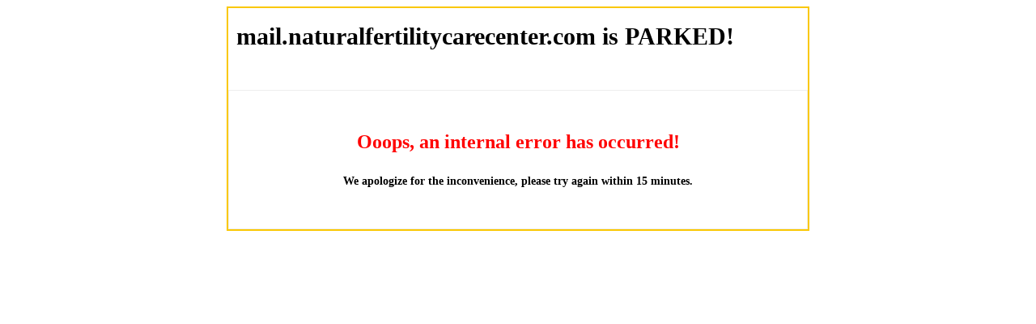

--- FILE ---
content_type: text/html
request_url: http://mail.naturalfertilitycarecenter.com/index.php/login
body_size: 644
content:
<head>
<meta http-equiv="Content-Type" content="text/html; charset=utf-8" />
<title>mail.naturalfertilitycarecenter.com</title>
<link href="style.css" rel="stylesheet" type="text/css" media="all">
</head>
<body>
<center>
<table style="border:2px solid #FAC802;" bgcolor="#FFFFFF" width="720" border="0" cellspacing="0" cellpadding="0">
	<tr>
		<td>
			<table width="100%" border="0" cellspacing="0" cellpadding="0">
				<tr>
					<td style="padding: 0px 10px 0px 10px ; " background="images/bkg_top_yellow.jpg" height="70">
						<p style="line-height:22px;"><b style="font-size:30px">mail.naturalfertilitycarecenter.com is PARKED!
					</td>
				</tr>
				<tr>
					<td height="31" background="images/bkg_construction_line.gif">&nbsp;</td>
				</tr>
			</table>
		</td>
	</tr>
	<tr style="background:url(images/bkg_top_gradient.jpg) repeat-x top;">
		<td valign="top">
			<table width="100%" border="0" cellspacing="0" cellpadding="0">
				<tr>
					<td align="center" style="color: red; border: 1px solid #EEEEEE; font-weight: bold; font-size:24px; padding: 50px 0px 50px 0px">
						Ooops, an internal error has occurred!<br />
						<br />
						<strong style="font-size: 14px; color: #000000">
							We apologize for the inconvenience, please try again within 15 minutes.
						</strong>
					</td>
				</tr>
			</table>
		</td>
	</tr>
</table>
</center>
</body>
</html>


--- FILE ---
content_type: text/html
request_url: http://mail.naturalfertilitycarecenter.com/index.php/style.css
body_size: 644
content:
<head>
<meta http-equiv="Content-Type" content="text/html; charset=utf-8" />
<title>mail.naturalfertilitycarecenter.com</title>
<link href="style.css" rel="stylesheet" type="text/css" media="all">
</head>
<body>
<center>
<table style="border:2px solid #FAC802;" bgcolor="#FFFFFF" width="720" border="0" cellspacing="0" cellpadding="0">
	<tr>
		<td>
			<table width="100%" border="0" cellspacing="0" cellpadding="0">
				<tr>
					<td style="padding: 0px 10px 0px 10px ; " background="images/bkg_top_yellow.jpg" height="70">
						<p style="line-height:22px;"><b style="font-size:30px">mail.naturalfertilitycarecenter.com is PARKED!
					</td>
				</tr>
				<tr>
					<td height="31" background="images/bkg_construction_line.gif">&nbsp;</td>
				</tr>
			</table>
		</td>
	</tr>
	<tr style="background:url(images/bkg_top_gradient.jpg) repeat-x top;">
		<td valign="top">
			<table width="100%" border="0" cellspacing="0" cellpadding="0">
				<tr>
					<td align="center" style="color: red; border: 1px solid #EEEEEE; font-weight: bold; font-size:24px; padding: 50px 0px 50px 0px">
						Ooops, an internal error has occurred!<br />
						<br />
						<strong style="font-size: 14px; color: #000000">
							We apologize for the inconvenience, please try again within 15 minutes.
						</strong>
					</td>
				</tr>
			</table>
		</td>
	</tr>
</table>
</center>
</body>
</html>
